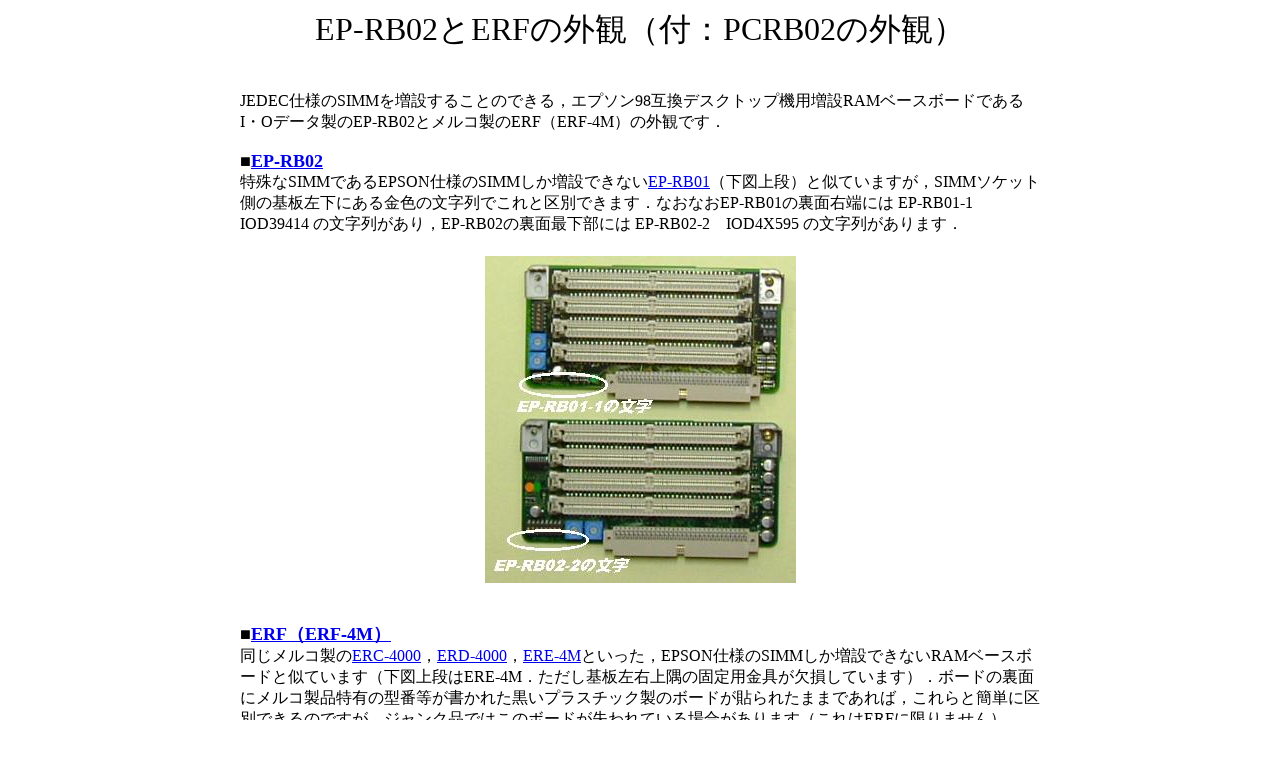

--- FILE ---
content_type: text/html
request_url: https://98epjunk.shakunage.net/memory/eprb02_erf.html
body_size: 2826
content:
<html>
<head><meta HTTP-EQUIV="Content-type" CONTENT="text/html; charset=UTF-8"><title>EP-RB02とERFの外観（付：PCRB02の外観）</title></head>
<body><script type="text/javascript" charset="utf-8" src="//asumi.shinobi.jp/encount"></script>
<center><font size=+3>EP-RB02とERFの外観（付：PCRB02の外観）</font></center><br>
<br>
<center><table><td width=800>
JEDEC仕様のSIMMを増設することのできる，エプソン98互換デスクトップ機用増設RAMベースボードであるI・Oデータ製のEP-RB02とメルコ製のERF（ERF-4M）の外観です．<br>
<br>
<b><font size=+1>■<a href=../sw/ext_card/ext_card_doc/eprb02.txt>EP-RB02</a></font></b><br>
特殊なSIMMであるEPSON仕様のSIMMしか増設できない<a href=../sw/ext_card/ext_card_doc/ep-rb01.txt>EP-RB01</a>（下図上段）と似ていますが，SIMMソケット側の基板左下にある金色の文字列でこれと区別できます．なおなおEP-RB01の裏面右端には EP-RB01-1　IOD39414 の文字列があり，EP-RB02の裏面最下部には EP-RB02-2　IOD4X595 の文字列があります．<br>
</td></table></center>
<br>
<center><img src=mem_pics/eprb02.jpg></center>
<br>
<br>
<center><table><td width=800>
<b><font size=+1>■<a href=../sw/ext_card/ext_card_doc/erf.txt>ERF（ERF-4M）</a></font></b><br>
同じメルコ製の<a href=../sw/ext_card/ext_card_doc/erc4000.txt>ERC-4000</a>，<a href=../sw/ext_card/ext_card_doc/erd4000.txt>ERD-4000</a>，<a href=../sw/ext_card/ext_card_doc/ere4000.txt>ERE-4M</a>といった，EPSON仕様のSIMMしか増設できないRAMベースボードと似ています（下図上段はERE-4M．ただし基板左右上隅の固定用金具が欠損しています）．ボードの裏面にメルコ製品特有の型番等が書かれた黒いプラスチック製のボードが貼られたままであれば，これらと簡単に区別できるのですが，ジャンク品ではこのボードが失われている場合があります（これはERFに限りません）．<br>
　しかしその場合でも，基板上にERE-4MならERE，ERC-4000ならERC，ERD-4000ならERD，ERFならERFをそれぞれ含んだ白い文字列が印字されていますので，容易に区別できます［ERCではシリアル番号（？）やERC-4000Sなどの文字列が印字された細長い紙シールに隠れている個体もありますが］．<br>
</td></table></center>
<br>
<center><img src=mem_pics/erf.jpg></center>
<br>
<center><table><td width=800>
またさらに簡単な判別法に，SIMMソケットの数で見分けるというやり方があります．EPSON仕様のSIMMは，通常同容量のものを2枚一組で増設しなければならないのですが，JEDEC仕様のSIMMが使えるERFでは，1枚単位でのSIMMの増設が可能です．そのため，エプソン98互換デスクトップ機用のメルコ製の増設RAMベースボードで，SIMMソケットの数が奇数の3個というものはERFしかありません（注1・2）．ERC-4000，ERD-4000，ERE-4000のSIMMソケットはいずれも2個です．<br>
　注1：ただし，同じくメルコ製のPC-9821Ce用の増設RAMベースボード（ECE-4000）もSIMMソケットが3個で，しかもそれらがERFと同じような位置に付いています．筆者が現物を確認した限りでは，ECE-4000には黒いコネクタが使用されており，また基板正立時の一番上のSIMMソケットの上側の基板上に，"4000ECE-A　BUFFALO" の白い文字列が印字されています．なおSIMMソケットが3個の増設RAMベースボードは，他にも例えばNEC製のものだけでも，PC-9801T-01（PC-9801T用），PC-9801RS-01（PC-9801RS用），PC-H98T-B01（PC-H98T用），FC-9801F-01（FC-9801F用）があり（<a href=http://radioc.web.fc2.com/>radioc.dat</a> --> NEC PC-98 基本情報 書庫目録 --> NEC純正増設メモリ PC-98対応表 [PC98]　を参照），サードパーティー製品も含めればその数はさらに増えるでしょう．<br>
　注2：ヤフーオークションの出品物では，PC本体の内部画像が示されている場合がありますが，そこに増設RAMベースボードが映っていることがあります．多くは真上に近い位置から撮影されたものですが，そうであってもスイッチ類の位置や装着されているSIMMの種類などから，増設RAMベースボードの型番が絞り込めることがあります．<br>
<br>
<br>
追記：JEDEC仕様のSIMMとエプソン仕様のSIMMの両者に対応した増設RAMベースボードである，エプソン製<a href=../sw/ext_card/ext_card_doc/pcrb02.txt>PCRB02</a>の画像が見つかりましたので掲載します．ヤフーオークションで出品者IDが hikari_wifi，オークションIDが p826056322（2021年1月17日に落札）の出品物の説明に使用されていたものを加工（元画像から切り出して40%に縮小）した画像（下段左：基板表）と，おふがおさんの<a href=https://twitter.com/OffGao6502/statuses/1371656013900750859>2021年3月16日のツイート</a>の画像を加工（元画像から切り出して1/5に縮小）した画像（下段右：基板裏面）とを併置してjpg形式に再変換した画像を引用します．また比較のため，EPSON仕様のSIMMしか増設できないエプソン製<a href=../sw/ext_card/ext_card_doc/pcrb01_8.txt>PCRB01</a>の画像を上段に示します．<br>
</td></table></center>
<br>
<center><img src=mem_pics/pcrb1_2.jpg></center>
<center><table><td width=800>
<br>
PCRB02では基板裏面に PCRB02 の文字列とともに，1905RM Board，UNIT 201513700，P-201513600 の各文字列があります．PCRB01では，基板表側に，PCRB01，1699RM BOARD，UNIT 201157900，P-201157800 の各文字列があります．なおPCRB01の電解コンデンサは液漏れします．<br>
<br>
<br>
<center><a href=../../index.html>トップページ</a></center><br>
</td></table></center>
<br>
<br>
<div style="text-align: center;"><div style="display: inline-block; position: relative; z-index: 9999;"><script type="text/javascript" charset="utf-8" src="//asumi.shinobi.jp/fire?f=434"></script></div></div></body>
</html>
